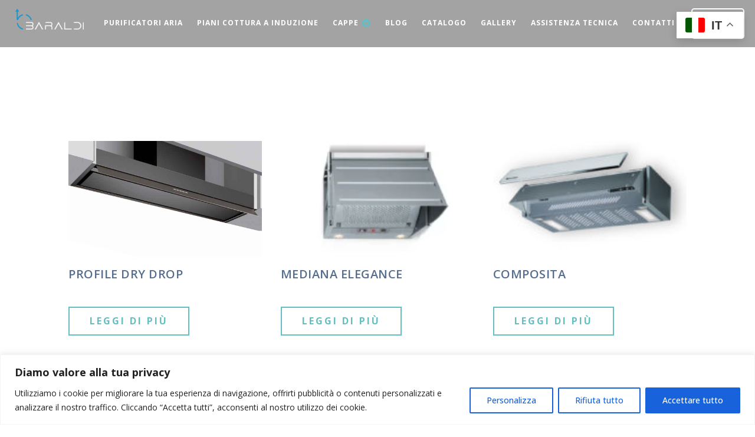

--- FILE ---
content_type: text/css
request_url: https://cappebaraldi.it/wp-content/uploads/useanyfont/uaf.css?ver=1764395586
body_size: 198
content:
				@font-face {
					font-family: 'trade-gothic';
					src: url('/wp-content/uploads/useanyfont/6228Trade-Gothic.woff2') format('woff2'),
						url('/wp-content/uploads/useanyfont/6228Trade-Gothic.woff') format('woff');
					  font-display: auto;
				}

				.trade-gothic{font-family: 'trade-gothic' !important;}

		

--- FILE ---
content_type: text/css
request_url: https://cappebaraldi.it/wp-content/uploads/oxygen/css/5150.css?cache=1768672128&ver=6.9
body_size: 868
content:
#section-2-5150 > .ct-section-inner-wrap{padding-top:120px;padding-bottom:120px;display:flex;flex-direction:column;align-items:center}#section-2-5150{display:block}#section-2-5150{text-align:center}#text_block-4-5150{margin-left:20px;margin-right:20px;margin-bottom:60px}#_posts_grid-5-5150 .oxy-posts{display:flex;flex-direction:row;flex-wrap:wrap}#_posts_grid-5-5150 .oxy-post{display:flex;flex-direction:column;text-align:left;align-items:flex-start;margin-bottom:3em;width:33.33%;padding:1em}#_posts_grid-5-5150 .oxy-post-image{margin-bottom:18px;position:relative;background-color:grey;background-image:repeating-linear-gradient( 45deg,rgba(0,0,0,0.1),rgba(0,0,0,0.1) 10px,rgba(0,0,0,0.1) 10px,rgba(0,0,0,0.1) 20px);width:100%}#_posts_grid-5-5150 .oxy-post-image-fixed-ratio{padding-bottom:60%;background-size:cover;background-position:center center}#_posts_grid-5-5150 .oxy-post-image-date-overlay{position:absolute;top:1em;right:1em;font-size:.7em;color:white;background-color:rgba(0,0,0,0.5);padding:.7em 1em;font-weight:bold;-webkit-font-smoothing:antialiased}#_posts_grid-5-5150 .oxy-post-title{font-size:20px;line-height:1.1em;color:#566d8f;letter-spacing:0.5px;font-weight:600;text-transform:uppercase}#_posts_grid-5-5150 .oxy-post-meta{margin-top:0.5em;font-size:14px;color:#999999;display:flex;flex-direction:row}#_posts_grid-5-5150 .oxy-post-meta-item::after{content:"\00b7";margin-right:.5em;margin-left:.5em}#_posts_grid-5-5150 .oxy-post-meta-item:last-child::after{content:"";display:none}#_posts_grid-5-5150 .oxy-post-content{margin-top:6px;margin-bottom:1em;font-size:18px;line-heignt:1.4;color:#2b2c28}#_posts_grid-5-5150 .oxy-post-content p{margin:0}#_posts_grid-5-5150 .oxy-post-meta-item a{color:#6799b2}#_posts_grid-5-5150 .oxy-post-meta-item a:hover{color:#566d8f}#_posts_grid-5-5150 a.oxy-read-more{background-color:transparent;margin-top:20px;padding-top:13px;padding-bottom:13px;padding-left:34px;padding-right:34px;font-size:16px;border:2px solid #65bec2;color:#65bec2;font-weight:700;line-height:1.2;letter-spacing:3px;text-align:center;text-transform:uppercase}#_posts_grid-5-5150 a.oxy-read-more:hover{color:#6799b2;border:2px solid #6799b2}#_posts_grid-5-5150 a.page-numbers{color:#6799b2;padding:12px}#_posts_grid-5-5150 a.page-numbers:hover{color:#6799b2}#_posts_grid-5-5150 span.page-numbers{color:#ffffff;background:#65bec2;padding:12px 18px;margin:0 8px}#_posts_grid-5-5150 .oxy-easy-posts-pages{margin-top:36px}#_posts_grid-5-5150 .oxy-read-more{color:#247db4}#_posts_grid-5-5150 .oxy-easy-posts-pages{text-align:center}@media (max-width:991px){#_posts_grid-5-5150 .oxy-post{width:50% !important}}@media (max-width:767px){#_posts_grid-5-5150 .oxy-post{width:100% !important}}